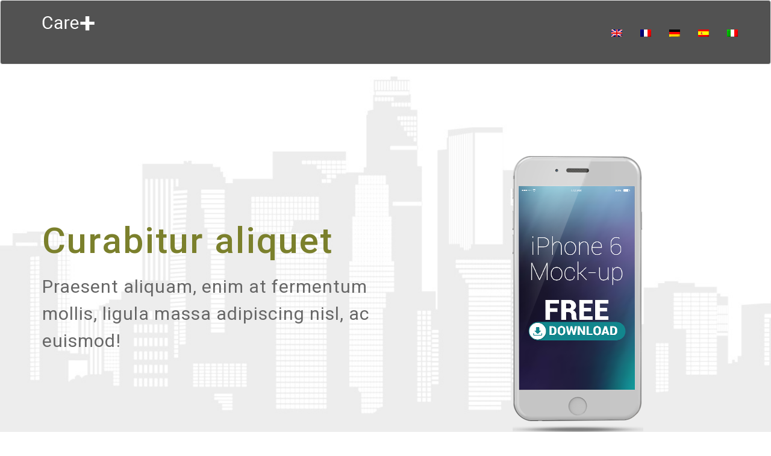

--- FILE ---
content_type: text/html
request_url: http://www.tandlaege-skibsted.dk/
body_size: 2357
content:
<!doctype html>
<html class="no-js" lang="en">
    <head>
        <meta charset="utf-8">
        <meta http-equiv="x-ua-compatible" content="ie=edge">
        <title></title>
        <!-- .site-wrap 784-->
        <meta name="viewport" content="width=device-width, initial-scale=1">
        <link href='https://fonts.googleapis.com/css?family=Roboto:400,700,500' rel='stylesheet' type='text/css'>
        <link rel="stylesheet" href="css/bootstrap.css">
        <link rel="stylesheet" href="css/main_style.css">
    </head>
    <body>

        <header id="careplus-header" class="careplus-header-area navbar navbar-default">
            <div class="container">
                <div class="row">
                    <div class="col-lg-4 col-md-4 col-xs-12">
                        <!--  -->
                        <div class="logo">
                            <img src="img/logo.png" alt="">
                        </div>
                        <!--  -->
                    </div>

                    <div id="navbar" class="navbar-collapse collapse col-lg-8 col-md-8 col-xs-12 navbar-right">
          
                      <ul class="nav navbar-nav navbar-right">
                        <li><a href="/"><img src="img/en.png"></a></li>
                        <li><a href="fr/"><img src="img/fr.png"></a></li>
                        <li><a href="de/"><img src="img/de.png"></a></li>
                        <li><a href="es/"><img src="img/es.png"></a></li>
                        <li><a href="it/"><img src="img/it.png"></a></li>
                       
                      </ul>
                    </div><!--/.nav-collapse -->


                </div>
            </div>
        </header> <!-- \#careplus-header -->

        
        <!-- #careplus-jumbotron -->
        <section id="careplus-jumbotron" class="careplus-jumbotron-area fix " style="background-image: url(img/jumbotron/jumbotron-bg.jpg);">
            <div class="container">
                <div class="row">

                    <div class="col-lg-6 col-md-6 col-sm-6 col-xs-12">

                        <div class="jumbotron-content ">
                            <h1>Curabitur aliquet</h1>
                            <h3>Praesent aliquam, enim at fermentum mollis, ligula massa adipiscing nisl, ac euismod!</h3>
                        </div> 
                    </div>

                    <div class="col-lg-3 col-lg-offset-2 col-md-3 col-md-offset-2 col-sm-5 col-sm-offset-1 col-xs-12">

                        <div class="jumbotron-iphone ">
                            <img src="img/jumbotron/jumbotron-iphone.png" alt="">
                        </div>

                    </div>

                </div>
            </div>
        </section> <!-- \#careplus-jumbotron -->


        <!-- #careplus-features -->
        <section id="careplus-features" class="careplus-features-area " >
            <div class="container">
                <div class="row">
                    <div class="col-lg-12 col-md-12 col-sm-12 col-xs-12">
                        <div class="section-heading text-center ">
                            <h2>Consectetuer adipiscing</h2>
                            <h3>Morbi vel erat non mauris convallis vehicula</h3>
                        </div>
                    </div> 
                </div>

                <div class="row">
                    <div class="col-lg-3 col-md-3 col-sm-3 col-xs-12">
                        <!-- .single-features -->
                        <div class="single-features text-center ">
                            <div class="featimg-wraper">
                                <img class="fetimage" src="img/features/feature-icon-01.png" alt="">
                            </div>
                            <h4>Aenean suscipit</h4>
                            <p>Lorem ipsum dolor sit amet, consectetur adipiscing elit. Suspendisse malesuada asd sds.</p>
                        </div> <!-- \.single-features -->
                    </div>
                    <div class="col-lg-3 col-md-3 col-sm-3 col-xs-12">
                        <!-- .single-features -->
                        <div class="single-features text-center ">
                            <div class="featimg-wraper">
                                <img class="fetimage" src="img/features/feature-icon-02.png" alt="">
                            </div>
                            <h4>Aenean suscipit</h4>
                            <p>Lorem ipsum dolor sit amet, consectetur adipiscing elit. Suspendisse malesuada asd sds.</p>
                        </div><!-- \.single-features -->
                    </div>
                    <div class="col-lg-3 col-md-3 col-sm-3 col-xs-12">
                        <!-- .single-features -->
                        <div class="single-features text-center ">
                            <div class="featimg-wraper">
                                <img class="fetimage" src="img/features/feature-icon-03.png" alt="">
                            </div>
                            <h4>Aenean suscipit</h4>
                            <p>Lorem ipsum dolor sit amet, consectetur adipiscing elit. Suspendisse malesuada asd sds.</p>
                        </div><!-- \.single-features -->
                    </div>
                    <div class="col-lg-3 col-md-3 col-sm-3 col-xs-12">
                        <!-- .single-features -->
                        <div class="single-features text-center ">
                            <div class="featimg-wraper">
                                <img class="fetimage" src="img/features/feature-icon-04.png" alt="">
                            </div>
                            <h4>Aenean suscipit</h4>
                            <p>Lorem ipsum dolor sit amet, consectetur adipiscing elit. Suspendisse malesuada asd sds.</p>
                        </div><!-- \.single-features -->
                    </div>
                </div>
            </div>
        </section> <!-- \#careplus-features -->



        <!-- #careplus-testimonial -->
        <section id="careplus-testimonial" class="careplus-testimonial-area " style="background-image: url(img/testimonial/testimonial-bg.jpg);">
            <div class="container">
                <div class="row">
                    <div class="col-lg-12 col-md-12 col-sm-12 col-xs-12">
                        <!-- .testimonial-heading -->
                        <div class="testimonial-heading text-center">
                            <h2>Morbi mauris convallis vehicula</h2>
                        </div>
                        <!-- \.testimonial-heading -->
                    </div>
                </div>

                <div id="fawesome-carousel" class="carousel slide carousel-fade" data-ride="carousel">
                    
                    <div class="carousel-inner" role="listbox">

                        <div class="item active">
                            <div class="row">

                                <div class="col-lg-6 col-md-6 col-sm-6 col-xs-12">
                                    <!-- .single-testimonial -->
                                    <div class="single-testimonial">
                                        <div class="bayer-img pull-left">
                                            <img src="img/testimonial/bayer-01.jpg" alt="">
                                        </div>
                                        <div class="bayer-content pull-right">
                                            <p>“Aliquam euismod libero eu enim. Nulla nec felis sed leo placerat imperdiet. Aenean suscipit nulla in justo.”</p>
                                            <h4>- Vivamus leo.</h4>
                                        </div>
                                    </div> <!-- \.single-testimonial -->
                                </div>

                                <div class="col-lg-6 col-md-6 col-sm-6 col-xs-12">
                                    <!-- .single-testimonial -->
                                    <div class="single-testimonial">
                                        <div class="bayer-img pull-left">
                                            <img src="img/testimonial/bayer-02.jpg" alt="">
                                        </div>
                                        <div class="bayer-content pull-right">
                                            <p>“Aliquam euismod libero eu enim. Nulla nec felis sed leo placerat imperdiet. Aenean suscipit nulla in justo.”</p>
                                            <h4>- Vivamus leo.</h4>
                                        </div>
                                    </div><!-- \.single-testimonial -->
                                </div>

                            </div>
                        </div>

                    </div>

                </div>

            </div>
        </section> <!-- \#careplus-testimonial -->


        <!-- #careplus-gettheapp -->
        <section id="careplus-gettheapp" class="careplus-gettheapp-area fix" style="background-image: url(img/gettheapp/gettheapp-bg.png);">
            <div class="container">
                <div class="row">
                    <div class="col-lg-4 col-lg-offset-2 col-md-4  col-md-offset-2 col-sm-4 col-xs-12">
                        <!-- .getapp-img -->
                        <div class="getapp-img">
                            <img src="img/gettheapp/gettheapp-iphone.png" alt="">
                        </div> <!-- \.getapp-img -->
                    </div>
                    <div class="col-lg-6 col-md-6 col-md-offset-0 col-sm-7 col-sm-offset-1 col-xs-12">
                        <!-- .getapp-content -->
                        <div class="getapp-content">
                            <h2>Felis magna fermentum augue</h2>
                            <p>Aliquam euismod libero eu enim. Nulla nec felis sed leo placerat imperdiet. Aenean suscipit nulla in justo. Suspendisse cursus rutrum augue. Nulla tincidunt tincidunt mi. Curabitur iaculis, lorem vel rhoncus faucibus, felis magna fermentum augue, et ultricies lacus lorem varius purus. Curabitur eu amet. </p>
                            <p>Ut velit mauris, egestas sed, gravida nec, ornare ut, mi. Aenean ut orci vel massa suscipit pulvinar. Nulla sollicitudin. Fusce varius, ligula non tempus aliquam, nunc turpis ullamcorper nibh, in tempus sapien eros vitae ligula. Pellentesque rhoncus nunc et augue. Integer id felis. Curabitur aliquet pellentesque diam. Integer quis metus vitae elit lobortis egestas. Lorem ipsum dolor sit amet, consectetuer adipiscing elit. Morbi vel erat non mauris convallis vehicula. </p>

                        </div><!-- \.getapp-content -->
                    </div>
                </div>
            </div>
        </section>
        <!-- \#careplus-gettheapp -->


        <!-- #careplus-countdown -->
        <section id="careplus-countdown" class="careplus-countdown-area fix" style="background-image: url(img/countdown/countdown-bg.jpg);">
            <div class="container">
                <div class="row">

                    <div class="col-lg-4 col-md-4 col-sm-4 col-xs-12">
                        <!-- .single-counter -->
                        <div class="single-counter text-center ">
                            <h1>50,000</h1>
                            <h4>Vestibulum ante</h4>
                        </div>
                        <!-- \.single-counter -->
                    </div>

                    <div class="col-lg-4 col-md-4 col-sm-4 col-xs-12">
                        <!-- .single-counter -->
                        <div class="single-counter text-center ">
                            <h1>90,000</h1>
                            <h4>Scelerisque vitae</h4>
                        </div> <!-- \.single-counter -->
                    </div>

                    <div class="col-lg-4 col-md-4 col-sm-4 col-xs-12">
                        <!-- .single-counter -->
                        <div class="single-counter text-center ">
                            <h1>80,000</h1>
                            <h4>Curabitur aliquet </h4>
                        </div> <!-- \.single-counter -->
                    </div>

                </div>
            </div>
        </section> <!-- \#careplus-countdown -->




        <!-- #careplus-footertop -->
        <section id="careplus-footertop" class="careplus-footertop-area fix ">
            <div class="container">
                <div class="row">
                    <div class="col-lg-4 col-md-4 col-sm-5 col-xs-12">
                        <!-- .about-content -->
                        <div class="about-content ">
                            <p>Ut velit mauris, egestas sed, gravida nec, ornare ut, mi. Aenean ut orci vel massa suscipit pulvinar. Nulla sollicitudin. Fusce varius, ligula non tempus aliquam, nunc turpis ullamcorper nibh, in tempus sapien eros vitae ligula. Pellentesque rhoncus nunc et augue. Integer id felis. Curabitur aliquet pellentesque diam. Integer quis metus vitae elit lobortis egestas.</p>
                        </div> <!-- \.about-content -->
                       
                        
                    </div>

                    <div class="col-lg-4 col-lg-offset-4 col-md-4 col-md-offset-4 col-sm-5  col-sm-offset-2 col-xs-12">
                        <!-- .single-contact -->
                        <div class="single-contact ">
                            <div class="subscribe-form">
                                <h3>Suspendisse malesuada nulla</h3>
                                <p>Lorem ipsum dolor sit amet, consectetur adipiscing elit. Suspendisse malesuada nulla interdum, aliquam purus et, porta magna. Curabitur luctus, enim vel tempus rhoncus.</p>
                                <p>Lorem ipsum dolor sit amet, consectetuer adipiscing elit. Morbi vel erat non mauris convallis vehicula. Nulla et sapien. Integer tortor tellus, aliquam faucibus, convallis id, congue eu, quam. Mauris ullamcorper felis vitae erat. </p>
                            </div>
                        </div> <!-- \.single-contact -->

                    </div>
                </div>
            </div>
        </section> <!-- \#careplus-footertop -->


        <!-- .careplus-footer -->
        <footer id="careplus-footer" class="careplus-footer-area">
            <div class="container">
                <div class="row">
                    <div class="col-lg-12 col-md-12 col-sm-12 col-xs-12">
                        <div class="copyright">
                            <p>Powered by : <a href="https://www.rainforest-design.com" target="_blank">rainforest-design.com</a></p>
                        </div>
                    </div>
                </div>
            </div>
        </footer> <!-- \.careplus-footer -->

        

    </body>
</html>


--- FILE ---
content_type: text/css
request_url: http://www.tandlaege-skibsted.dk/css/main_style.css
body_size: 3637
content:
/*
Template Name: tamplatename
Template URI: http://tamplateurl.com
Author: Nurul Amin
Author m@il: nurulamin.kh9@gmail.com
Version: 1.0.0
Description: This theme is test theme.
*/


/*! HTML5 Boilerplate v5.3.0 | MIT License | https://html5boilerplate.com/ */

/*
 * What follows is the result of much research on cross-browser styling.
 * Credit left inline and big thanks to Nicolas Gallagher, Jonathan Neal,
 * Kroc Camen, and the H5BP dev community and team.
 */

/* ==========================================================================
   Base styles: opinionated defaults
   ========================================================================== */

body {
	font-family: 'Roboto', sans-serif;
	color: #666666;
	font-size: 14px;
	font-weight: 400;
	line-height: 24px;
	font-style: normal;
	background: none repeat scroll 0 0 #FFFFFF;
}

html {
    color: #222;
    font-size: 1em;
    line-height: 1.4;
}

ul {
	margin: 0;
	padding: 0;
	list-style: none;;
}

ul li {
	display: inline;
}

a {
	-moz-transition: 0.3s;
	-o-transition: 0.3s;
	-webkit-transition: 0.3s;
	transition: 0.3s;
	color: #333;
}
a:focus { outline: 0 solid }
a:focus, a:hover {color: #fff}
a:hover { text-decoration: none }

.fix { overflow: hidden;}

/*
 * Remove text-shadow in selection highlight:
 * https://twitter.com/miketaylr/status/12228805301
 *
 * These selection rule sets have to be separate.
 * Customize the background color to match your design.
 */

::-moz-selection {
    background: #b3d4fc;
    text-shadow: none;
}

::selection {
    background: #b3d4fc;
    text-shadow: none;
}

/*
 * A better looking default horizontal rule
 */

hr {
    display: block;
    height: 1px;
    border: 0;
    border-top: 1px solid #ccc;
    margin: 1em 0;
    padding: 0;
}

/*
 * Remove the gap between audio, canvas, iframes,
 * images, videos and the bottom of their containers:
 * https://github.com/h5bp/html5-boilerplate/issues/440
 */

audio,
canvas,
iframe,
img,
svg,
video {
    vertical-align: middle;
}

/*
 * Remove default fieldset styles.
 */

fieldset {
    border: 0;
    margin: 0;
    padding: 0;
}

/*
 * Allow only vertical resizing of textareas.
 */

textarea {
    resize: vertical;
}

/* ==========================================================================
   Browser Upgrade Prompt
   ========================================================================== */

.browserupgrade {
    margin: 0.2em 0;
    background: #ccc;
    color: #000;
    padding: 0.2em 0;
}



/* ==========================================================================
   Helper classes
   ========================================================================== */

/*
 * Hide visually and from screen readers
 */

.hidden {
    display: none !important;
}

/*
 * Hide only visually, but have it available for screen readers:
 * http://snook.ca/archives/html_and_css/hiding-content-for-accessibility
 */

.visuallyhidden {
    border: 0;
    clip: rect(0 0 0 0);
    height: 1px;
    margin: -1px;
    overflow: hidden;
    padding: 0;
    position: absolute;
    width: 1px;
}

/*
 * Extends the .visuallyhidden class to allow the element
 * to be focusable when navigated to via the keyboard:
 * https://www.drupal.org/node/897638
 */

.visuallyhidden.focusable:active,
.visuallyhidden.focusable:focus {
    clip: auto;
    height: auto;
    margin: 0;
    overflow: visible;
    position: static;
    width: auto;
}

/*
 * Hide visually and from screen readers, but maintain layout
 */

.invisible {
    visibility: hidden;
}

/*
 * Clearfix: contain floats
 *
 * For modern browsers
 * 1. The space content is one way to avoid an Opera bug when the
 *    `contenteditable` attribute is included anywhere else in the document.
 *    Otherwise it causes space to appear at the top and bottom of elements
 *    that receive the `clearfix` class.
 * 2. The use of `table` rather than `block` is only necessary if using
 *    `:before` to contain the top-margins of child elements.
 */

.clearfix:before,
.clearfix:after {
    content: " "; /* 1 */
    display: table; /* 2 */
}

.clearfix:after {
    clear: both;
}

/* ==========================================================================
   EXAMPLE Media Queries for Responsive Design.
   These examples override the primary ('mobile first') styles.
   Modify as content requires.
   ========================================================================== */

@media only screen and (min-width: 35em) {
    /* Style adjustments for viewports that meet the condition */
}

@media print,
       (-webkit-min-device-pixel-ratio: 1.25),
       (min-resolution: 1.25dppx),
       (min-resolution: 120dpi) {
    /* Style adjustments for high resolution devices */
}

/* ==========================================================================
   Print styles.
   Inlined to avoid the additional HTTP request:
   http://www.phpied.com/delay-loading-your-print-css/
   ========================================================================== */

@media print {
    *,
    *:before,
    *:after,
    *:first-letter,
    *:first-line {
        background: transparent !important;
        color: #000 !important; /* Black prints faster:
                                   http://www.sanbeiji.com/archives/953 */
        box-shadow: none !important;
        text-shadow: none !important;
    }

    a,
    a:visited {
        text-decoration: underline;
    }

    a[href]:after {
        content: " (" attr(href) ")";
    }

    abbr[title]:after {
        content: " (" attr(title) ")";
    }

    /*
     * Don't show links that are fragment identifiers,
     * or use the `javascript:` pseudo protocol
     */

    a[href^="#"]:after,
    a[href^="javascript:"]:after {
        content: "";
    }

    pre,
    blockquote {
        border: 1px solid #999;
        page-break-inside: avoid;
    }

    /*
     * Printing Tables:
     * http://css-discuss.incutio.com/wiki/Printing_Tables
     */

    thead {
        display: table-header-group;
    }

    tr,
    img {
        page-break-inside: avoid;
    }

    img {
        max-width: 100% !important;
    }

    p,
    h2,
    h3 {
        orphans: 3;
        widows: 3;
    }

    h2,
    h3 {
        page-break-after: avoid;
    }
}


/* ==========================================================================
   Author's custom styles
   ========================================================================== */


   
/* ================================
   careplus header area
   ================================ */

.careplus-header-area {
  background: #525252 none repeat scroll 0 0;
  padding: 25px 0;
}



/* ================================
   careplus jumbotron area
   ================================ */

.careplus-jumbotron-area {
  background-position: center center;
  background-size: cover;
  height: 590px;
}

.jumbotron-content {
  margin-top: 240px;
}

.jumbotron-content h1 {
  color: #7b802c;
  font-size: 60px;
  letter-spacing: 2px;
}

.jumbotron-content h3 {
  font-size: 30px;
  font-weight: 400;
  letter-spacing: 1px;
  line-height: 45px;
}

.jumbotron-iphone {
  height: 590px;
  position: relative;
}

.jumbotron-iphone img {
  bottom: -4px;
  left: 0;
  position: absolute;
}



/* ================================
   
   ================================ */

.careplus-features-area {
  padding: 60px 0;
}

.section-heading {
  padding-bottom: 100px;
}

.section-heading h2 {
  font-size: 36px;
  font-weight: 400;
  margin: 0;
}

.section-heading h3 {
  font-size: 20px;
  font-weight: 400;
  margin-bottom: 0;
  margin-top: 15px;
}

.featimg-wraper {
  height: 65px;
  text-align: center;
  vertical-align: top;
  width: 100%;
}

.featimg-wraper img {
  display: none;
  position: relative;
  top: 50%;
  transform: translateY(-50%);
}

.featimg-wraper img.fetimage {
  display: block;
  height: auto;
  margin: 0 auto;
  max-width: 100%;
}

.single-features h4 {
  color: #020202;
  margin-top: 30px;
}




/* ================================
   careplus testimonial area
   ================================ */

.careplus-testimonial-area {
  background-position: center center;
  background-size: cover;
  padding: 60px 0;
}

.testimonial-heading h2 {
  font-weight: 400;
  margin: 0 0 60px;
}

.bayer-img {
  width: 24.5%;
}

.bayer-img img {
  border: 3px solid #7b802c;
  height: auto;
  width: 100%;
}

.bayer-content {
  padding: 0 30px 0 20px;
  width: 75.5%;
}

.bayer-content p {
  font-size: 16px;
  min-height: 90px;
}

.bayer-content h4 {
  color: #7b802c;
  font-size: 14px;
  margin: 0;
  text-align: right;
}




/* ================================
   careplus gettheapp area
   ================================ */

.careplus-gettheapp-area {
  background-position: 0 59%;
  background-repeat: no-repeat;
  padding: 80px 0 130px;
}

.getapp-content {
  margin-top: 105px;
}

.getapp-content h2 {
  margin-bottom: 20px;
}

.getapp-content p {
  font-size: 16px;
  line-height: 26px;
}

.getapp-content a {
  background: #7b802c none repeat scroll 0 0;
  border-radius: 4px;
  border: 1px solid #7b802c;
  color: #fff;
  float: right;
  font-size: 20px;
  font-weight: bold;
  margin-right: 25%;
  margin-top: 20px;
  padding: 8px 25px;
  text-decoration: none;
  text-transform: capitalize;
}

.getapp-content a:hover {
  color: #7b802c;
  background: #ffffff none repeat scroll 0 0;
}




/* ================================
   careplus countdown area
   ================================ */

.careplus-countdown-area {
  background-position: center center;
  background-size: cover;
  padding: 70px 0;
}

.single-counter h1 {
  color: #7b802c;
  font-size: 50px;
  font-weight: bold;
  margin-bottom: 15px;
}

.single-counter.text-center h4 {
  color: #7b802c;
  font-size: 18px;
  font-weight: normal;
  text-transform: uppercase;
}




/* ================================
   
   ================================ */

.careplus-pricing-area {
  padding: 90px 0 60px;
}

.single-package-wraper {
  border: 1px solid #000;
}

.single-package-heading {
  padding: 0 0 60px;
}

.single-package-heading h1 {
  color: #7b802c;
  font-size: 80px;
}

.single-package-heading h1 span {
  font-size: 25px;
  vertical-align: top;
}

.single-package-heading h3 {
  color: #000000;
  font-size: 20px;
  margin-bottom: 5px;
  text-transform: uppercase;
}

.single-package-heading span {
  color: #7b802c;
  text-transform: uppercase;
}

.single-package-details {
  padding: 0 40px;
}

.single-package-details ul li p {
  text-transform: capitalize;
}

.single-package-details ul li p span {
  float: right;
}

.single-package-button {
  padding: 50px 0 40px;
}

.single-package-button a {
  background: #7b802c none repeat scroll 0 0;
  border-radius: 3px;
  color: #fff;
  font-size: 20px;
  font-weight: bold;
  padding: 9px 20px;
  text-transform: uppercase;
  text-decoration: none;
  border: 1px solid #7b802c;
}

.single-package-button a:hover {
  background: #fff none repeat scroll 0 0;
  color: #7b802c;
}




/* ================================
   
   ================================ */

.careplus-footertop-area {
  background: #f5f4f5 none repeat scroll 0 0;
  padding: 60px 0;
}

.single-contact {
  overflow: hidden;
}

.single-contact span {
  display: inline-block;
  float: left;
  height: 60px;
  width: 15%;
}

.single-contact span i {
  color: #7b802c;
  font-size: 25px;
  padding-top: 14px;
}

.contact-content {
  float: right;
  width: 85%;
}

.contact-content p {
  font-size: 16px;
  margin-bottom: 0;
}

.contact-content a {
  font-size: 16px;
  color: #666666;
  text-decoration: none;
}

.contact-content a span {
  color: #7b802c;
  float: none;
  height: auto;
  width: auto;
}

.subscribe-form h3 {
  font-size: 16px;
  margin-top: 0;
  text-transform: uppercase;
}

.subscribe-form form input[type="text"] {
  background: transparent none repeat scroll 0 0;
  border: 1px solid #7b802c;
  margin-right: -5px;
  padding-left: 5px;
  width: 65%;
  height:28px;
}

.subscribe-form form button {
  background: #7b802c none repeat scroll 0 0;
  border: medium none;
  color: #fff;
  font-weight: 500;
  padding-bottom: 2px;
  padding-top: 2px;
  text-transform: uppercase;
  width: 21%;
}

.subscribe-form p {
  border-bottom: 1px solid #c8c8c8;
  line-height: 20px;
  margin-bottom: 0;
  margin-top: 7px;
  padding-bottom: 20px;
}

.single-contact h4 {
  font-size: 14px;
  margin-bottom: 12px;
  margin-top: 25px;
  text-transform: uppercase;
}

.footer-social ul li {
  display: inline-block;
  padding-right: 18px;
}

.footer-social ul li a {
  display: block;
}

.footer-social ul li a i {
  color: #7b802c;
  font-size: 25px;
}




/* ================================
   
   ================================ */

.careplus-footer-area {
  background: #272727 none repeat scroll 0 0;
  min-height: 60px;
}

.copyright p {
  color: #fff;
  padding-top: 20px;
}





/* ================================
   
   ================================ */



/* ================================
   
   ================================ */



/* ================================
   
   ================================ */



/* ================================
   
   ================================ */



/* ================================
   
   ================================ */




/* ================================
   
   ================================ */



/* ================================
   
   ================================ */




/* ================================
   
   ================================ */



/* ================================
   
   ================================ */




/* ================================
   
   ================================ */



/* ================================
   
   ================================ */




/* ================================
   
   ================================ */




/* ================================
   
   ================================ */



/* ================================
   
   ================================ */

